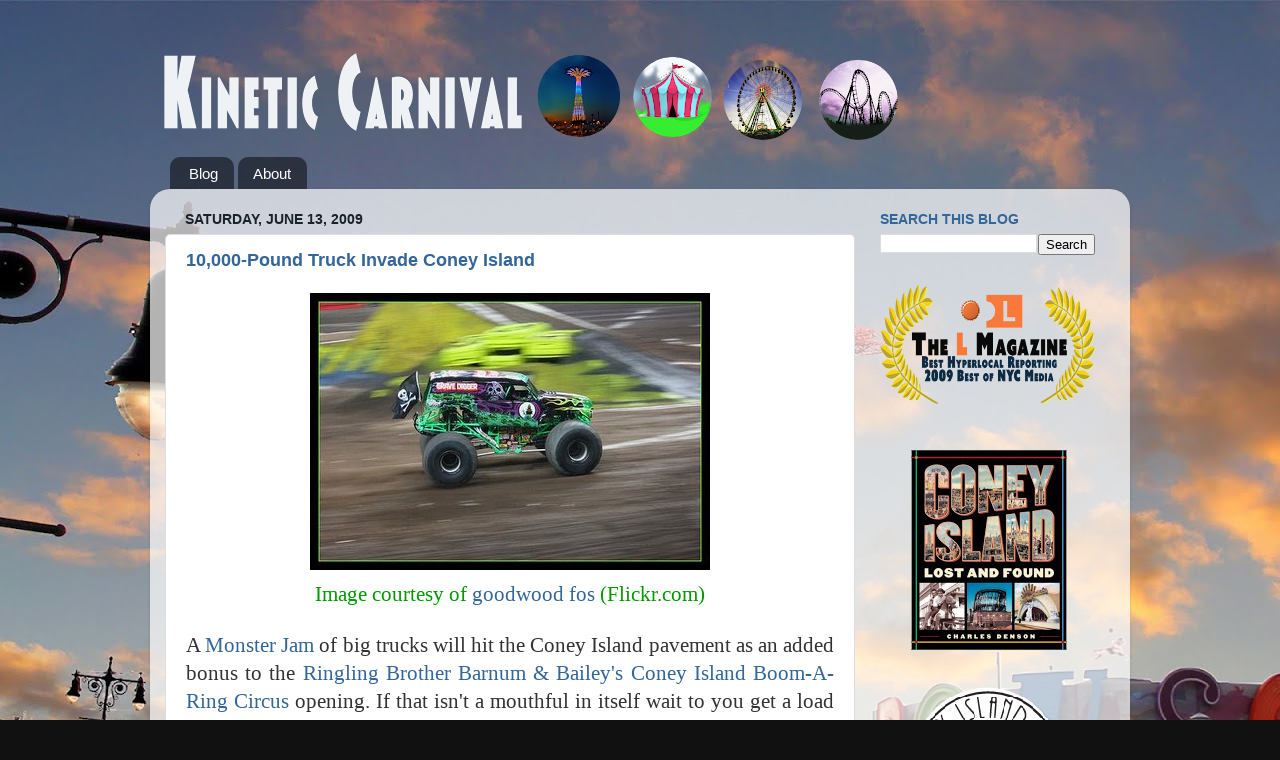

--- FILE ---
content_type: text/html; charset=utf-8
request_url: https://www.google.com/recaptcha/api2/aframe
body_size: 268
content:
<!DOCTYPE HTML><html><head><meta http-equiv="content-type" content="text/html; charset=UTF-8"></head><body><script nonce="oTzSBK8Ykk8gACXdn8HPAw">/** Anti-fraud and anti-abuse applications only. See google.com/recaptcha */ try{var clients={'sodar':'https://pagead2.googlesyndication.com/pagead/sodar?'};window.addEventListener("message",function(a){try{if(a.source===window.parent){var b=JSON.parse(a.data);var c=clients[b['id']];if(c){var d=document.createElement('img');d.src=c+b['params']+'&rc='+(localStorage.getItem("rc::a")?sessionStorage.getItem("rc::b"):"");window.document.body.appendChild(d);sessionStorage.setItem("rc::e",parseInt(sessionStorage.getItem("rc::e")||0)+1);localStorage.setItem("rc::h",'1769748732411');}}}catch(b){}});window.parent.postMessage("_grecaptcha_ready", "*");}catch(b){}</script></body></html>